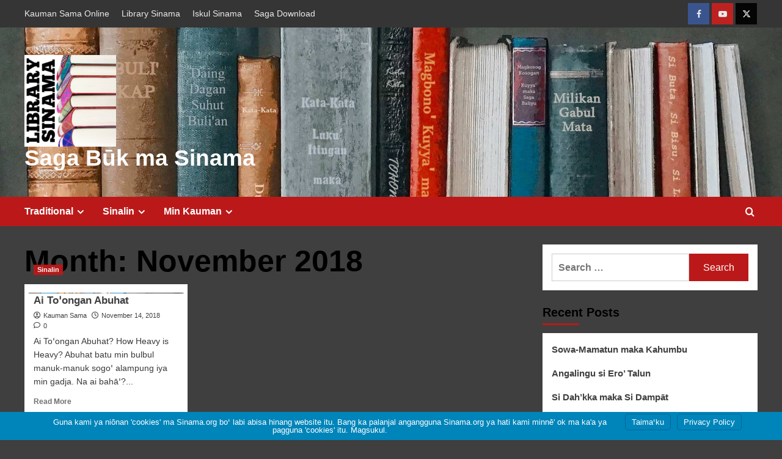

--- FILE ---
content_type: text/html; charset=UTF-8
request_url: https://library.sinama.org/2018/11/
body_size: 9493
content:
<!doctype html><html lang="en-US"><head><style>img.lazy{min-height:1px}</style><link href="https://library.sinama.org/wp-content/plugins/w3-total-cache/pub/js/lazyload.min.js" as="script"><meta charset="UTF-8"><meta name="viewport" content="width=device-width, initial-scale=1"><link rel="profile" href="https://gmpg.org/xfn/11"><link media="all" href="https://library.sinama.org/wp-content/cache/autoptimize/2/css/autoptimize_d13000010f02b7de4de971184fac19fa.css" rel="stylesheet"><title>November 2018 &#8211; Saga Būk ma Sinama</title><meta name='robots' content='max-image-preview:large' /><meta name="dlm-version" content="5.1.6"><link rel='preconnect' href='https://fonts.googleapis.com' crossorigin='anonymous'><link rel='preconnect' href='https://fonts.gstatic.com' crossorigin='anonymous'><link rel='dns-prefetch' href='//library.sinama.org' /><link rel='dns-prefetch' href='//stats.wp.com' /><link rel='preconnect' href='https://fonts.googleapis.com' /><link rel='preconnect' href='https://fonts.gstatic.com' /><link rel="alternate" type="application/rss+xml" title="Saga Būk ma Sinama &raquo; Feed" href="https://library.sinama.org/feed/" /><link rel="alternate" type="application/rss+xml" title="Saga Būk ma Sinama &raquo; Comments Feed" href="https://library.sinama.org/comments/feed/" /> <script type="text/javascript">window._wpemojiSettings={"baseUrl":"https:\/\/s.w.org\/images\/core\/emoji\/16.0.1\/72x72\/","ext":".png","svgUrl":"https:\/\/s.w.org\/images\/core\/emoji\/16.0.1\/svg\/","svgExt":".svg","source":{"concatemoji":"https:\/\/library.sinama.org\/wp-includes\/js\/wp-emoji-release.min.js?ver=2a7f7d16296014b5b62b8213451d1f56"}};
/*! This file is auto-generated */
!function(s,n){var o,i,e;function c(e){try{var t={supportTests:e,timestamp:(new Date).valueOf()};sessionStorage.setItem(o,JSON.stringify(t))}catch(e){}}function p(e,t,n){e.clearRect(0,0,e.canvas.width,e.canvas.height),e.fillText(t,0,0);var t=new Uint32Array(e.getImageData(0,0,e.canvas.width,e.canvas.height).data),a=(e.clearRect(0,0,e.canvas.width,e.canvas.height),e.fillText(n,0,0),new Uint32Array(e.getImageData(0,0,e.canvas.width,e.canvas.height).data));return t.every(function(e,t){return e===a[t]})}function u(e,t){e.clearRect(0,0,e.canvas.width,e.canvas.height),e.fillText(t,0,0);for(var n=e.getImageData(16,16,1,1),a=0;a<n.data.length;a++)if(0!==n.data[a])return!1;return!0}function f(e,t,n,a){switch(t){case"flag":return n(e,"\ud83c\udff3\ufe0f\u200d\u26a7\ufe0f","\ud83c\udff3\ufe0f\u200b\u26a7\ufe0f")?!1:!n(e,"\ud83c\udde8\ud83c\uddf6","\ud83c\udde8\u200b\ud83c\uddf6")&&!n(e,"\ud83c\udff4\udb40\udc67\udb40\udc62\udb40\udc65\udb40\udc6e\udb40\udc67\udb40\udc7f","\ud83c\udff4\u200b\udb40\udc67\u200b\udb40\udc62\u200b\udb40\udc65\u200b\udb40\udc6e\u200b\udb40\udc67\u200b\udb40\udc7f");case"emoji":return!a(e,"\ud83e\udedf")}return!1}function g(e,t,n,a){var r="undefined"!=typeof WorkerGlobalScope&&self instanceof WorkerGlobalScope?new OffscreenCanvas(300,150):s.createElement("canvas"),o=r.getContext("2d",{willReadFrequently:!0}),i=(o.textBaseline="top",o.font="600 32px Arial",{});return e.forEach(function(e){i[e]=t(o,e,n,a)}),i}function t(e){var t=s.createElement("script");t.src=e,t.defer=!0,s.head.appendChild(t)}"undefined"!=typeof Promise&&(o="wpEmojiSettingsSupports",i=["flag","emoji"],n.supports={everything:!0,everythingExceptFlag:!0},e=new Promise(function(e){s.addEventListener("DOMContentLoaded",e,{once:!0})}),new Promise(function(t){var n=function(){try{var e=JSON.parse(sessionStorage.getItem(o));if("object"==typeof e&&"number"==typeof e.timestamp&&(new Date).valueOf()<e.timestamp+604800&&"object"==typeof e.supportTests)return e.supportTests}catch(e){}return null}();if(!n){if("undefined"!=typeof Worker&&"undefined"!=typeof OffscreenCanvas&&"undefined"!=typeof URL&&URL.createObjectURL&&"undefined"!=typeof Blob)try{var e="postMessage("+g.toString()+"("+[JSON.stringify(i),f.toString(),p.toString(),u.toString()].join(",")+"));",a=new Blob([e],{type:"text/javascript"}),r=new Worker(URL.createObjectURL(a),{name:"wpTestEmojiSupports"});return void(r.onmessage=function(e){c(n=e.data),r.terminate(),t(n)})}catch(e){}c(n=g(i,f,p,u))}t(n)}).then(function(e){for(var t in e)n.supports[t]=e[t],n.supports.everything=n.supports.everything&&n.supports[t],"flag"!==t&&(n.supports.everythingExceptFlag=n.supports.everythingExceptFlag&&n.supports[t]);n.supports.everythingExceptFlag=n.supports.everythingExceptFlag&&!n.supports.flag,n.DOMReady=!1,n.readyCallback=function(){n.DOMReady=!0}}).then(function(){return e}).then(function(){var e;n.supports.everything||(n.readyCallback(),(e=n.source||{}).concatemoji?t(e.concatemoji):e.wpemoji&&e.twemoji&&(t(e.twemoji),t(e.wpemoji)))}))}((window,document),window._wpemojiSettings);</script>  <script type="text/javascript" src="https://library.sinama.org/wp-includes/js/jquery/jquery.min.js?ver=3.7.1" id="jquery-core-js"></script> <link rel="https://api.w.org/" href="https://library.sinama.org/wp-json/" /><link rel="EditURI" type="application/rsd+xml" title="RSD" href="https://library.sinama.org/xmlrpc.php?rsd" /> <script type="text/javascript">var ajaxurl='https://library.sinama.org/wp-admin/admin-ajax.php';</script> <style type="text/css" id="branda-admin-bar-logo">body #wpadminbar #wp-admin-bar-wp-logo>.ab-item{background-image:url(https://sinama.org/wp-content/uploads/2020/04/sinama.org-logo.png);background-repeat:no-repeat;background-position:50%;background-size:80%}body #wpadminbar #wp-admin-bar-wp-logo>.ab-item .ab-icon:before{content:" "}</style><link rel="preload" href="https://library.sinama.org/wp-content/uploads/sites/2/2020/04/cropped-LibrarySamaHeaderImage-2.jpg" as="image"><link rel="icon" href="https://library.sinama.org/wp-content/uploads/2020/04/LibrarySinamaLogo-150x150.png" sizes="32x32" /><link rel="icon" href="https://library.sinama.org/wp-content/uploads/2020/04/LibrarySinamaLogo-300x300.png" sizes="192x192" /><link rel="apple-touch-icon" href="https://library.sinama.org/wp-content/uploads/2020/04/LibrarySinamaLogo-300x300.png" /><meta name="msapplication-TileImage" content="https://library.sinama.org/wp-content/uploads/2020/04/LibrarySinamaLogo-300x300.png" /></head><body data-rsssl=1 class="bp-nouveau archive date custom-background wp-custom-logo wp-embed-responsive wp-theme-covernews hfeed default-content-layout archive-layout-grid aft-sticky-sidebar default aft-container-default aft-main-banner-slider-editors-picks-trending header-image-default align-content-left aft-and"><div id="page" class="site"> <a class="skip-link screen-reader-text" href="#content">Skip to content</a><div class="header-layout-1"><div class="top-masthead"><div class="container"><div class="row"><div class="col-xs-12 col-sm-12 col-md-8 device-center"><div class="top-navigation"><ul id="top-menu" class="menu"><li id="menu-item-692" class="menu-item menu-item-type-custom menu-item-object-custom menu-item-692"><a href="https://sinama.org">Kauman Sama Online</a></li><li id="menu-item-693" class="menu-item menu-item-type-custom menu-item-object-custom menu-item-home menu-item-693"><a href="https://library.sinama.org">Library Sinama</a></li><li id="menu-item-694" class="menu-item menu-item-type-custom menu-item-object-custom menu-item-694"><a href="https://iskul.sinama.org">Iskul Sinama</a></li><li id="menu-item-695" class="menu-item menu-item-type-custom menu-item-object-custom menu-item-695"><a href="https://sinama.org/projects/educating-sama/teaching-resources-for-sama-badjao-classrooms/">Saga Download</a></li></ul></div></div><div class="col-xs-12 col-sm-12 col-md-4 pull-right"><div class="social-navigation"><ul id="social-menu" class="menu"><li id="menu-item-655" class="menu-item menu-item-type-custom menu-item-object-custom menu-item-655"><a href="http://facebook.com/sinama.org"><span class="screen-reader-text">Facebook</span></a></li><li id="menu-item-656" class="menu-item menu-item-type-custom menu-item-object-custom menu-item-656"><a href="http://youtube.com/sinama"><span class="screen-reader-text">Youtube</span></a></li><li id="menu-item-657" class="menu-item menu-item-type-custom menu-item-object-custom menu-item-657"><a href="http://twitter.com/kaumansama"><span class="screen-reader-text">Twitter</span></a></li></ul></div></div></div></div></div><header id="masthead" class="site-header"><div class="lazyload masthead-banner af-header-image data-bg lazy" data-bg="https://library.sinama.org/wp-content/uploads/sites/2/2020/04/cropped-LibrarySamaHeaderImage-2.jpg" style="" data-bg="data:image/svg+xml,%3Csvg%20xmlns=%22http://www.w3.org/2000/svg%22%20viewBox=%220%200%20500%20300%22%3E%3C/svg%3E"><div class="container"><div class="row"><div class="col-md-4"><div class="site-branding"> <a href="https://library.sinama.org/" class="custom-logo-link" rel="home"><noscript><img width="150" height="150" src="data:image/svg+xml,%3Csvg%20xmlns='http://www.w3.org/2000/svg'%20viewBox='0%200%20150%20150'%3E%3C/svg%3E" data-src="https://library.sinama.org/wp-content/uploads/sites/2/2020/04/cropped-LibrarySinamaLogo-e1587462728180.png" class="custom-logo lazy" alt="Saga Būk ma Sinama" decoding="async" /></noscript><img width="150" height="150" src='data:image/svg+xml,%3Csvg%20xmlns=%22http://www.w3.org/2000/svg%22%20viewBox=%220%200%20150%20150%22%3E%3C/svg%3E' data-src="https://library.sinama.org/wp-content/uploads/sites/2/2020/04/cropped-LibrarySinamaLogo-e1587462728180.png" class="lazyload custom-logo" alt="Saga Būk ma Sinama" decoding="async" loading="lazy" /></a><p class="site-title font-family-1"> <a href="https://library.sinama.org/" rel="home">Saga Būk ma Sinama</a></p><p class="site-description"></p></div></div><div class="col-md-8"></div></div></div></div><nav id="site-navigation" class="main-navigation"><div class="container"><div class="row"><div class="kol-12"><div class="navigation-container"><div class="main-navigation-container-items-wrapper"> <span class="toggle-menu"> <a
 href="#"
 class="aft-void-menu"
 role="button"
 aria-label="Toggle Primary Menu"
 aria-controls="primary-menu" aria-expanded="false"> <span class="screen-reader-text">Primary Menu</span> <i class="ham"></i> </a> </span> <span class="af-mobile-site-title-wrap"> <a href="https://library.sinama.org/" class="custom-logo-link" rel="home"><noscript><img width="150" height="150" src="data:image/svg+xml,%3Csvg%20xmlns='http://www.w3.org/2000/svg'%20viewBox='0%200%20150%20150'%3E%3C/svg%3E" data-src="https://library.sinama.org/wp-content/uploads/sites/2/2020/04/cropped-LibrarySinamaLogo-e1587462728180.png" class="custom-logo lazy" alt="Saga Būk ma Sinama" decoding="async" /></noscript><img width="150" height="150" src='data:image/svg+xml,%3Csvg%20xmlns=%22http://www.w3.org/2000/svg%22%20viewBox=%220%200%20150%20150%22%3E%3C/svg%3E' data-src="https://library.sinama.org/wp-content/uploads/sites/2/2020/04/cropped-LibrarySinamaLogo-e1587462728180.png" class="lazyload custom-logo" alt="Saga Būk ma Sinama" decoding="async" loading="lazy" /></a><p class="site-title font-family-1"> <a href="https://library.sinama.org/" rel="home">Saga Būk ma Sinama</a></p> </span><div class="menu main-menu"><ul id="primary-menu" class="menu"><li id="menu-item-658" class="menu-item menu-item-type-taxonomy menu-item-object-category menu-item-has-children menu-item-658"><a href="https://library.sinama.org/category/traditional/">Traditional</a><ul class="sub-menu"><li id="menu-item-661" class="menu-item menu-item-type-post_type menu-item-object-post menu-item-661"><a href="https://library.sinama.org/kuyya-maka-kaba-kaba-library-sinama/">Kuyya&#8217; maka Kaba&#8217;-Kaba&#8217; | Library Sinama</a></li><li id="menu-item-662" class="menu-item menu-item-type-post_type menu-item-object-post menu-item-662"><a href="https://library.sinama.org/maglomba-si-rabit-maka-si-bokko/">Maglomba&#8217; si Rabit maka si Bokko&#8217; | Sinama Big Book</a></li><li id="menu-item-663" class="menu-item menu-item-type-post_type menu-item-object-post menu-item-663"><a href="https://library.sinama.org/sai-nakura-daing/">Sai Nakura&#8217; Daing</a></li><li id="menu-item-664" class="menu-item menu-item-type-post_type menu-item-object-post menu-item-664"><a href="https://library.sinama.org/si-dahkka-maka-si-dampat/">Si Dah&#8217;kka maka Si Dampāt</a></li><li id="menu-item-665" class="menu-item menu-item-type-post_type menu-item-object-post menu-item-665"><a href="https://library.sinama.org/usulan-duyung/">Usulan Duyung</a></li></ul></li><li id="menu-item-660" class="menu-item menu-item-type-taxonomy menu-item-object-category menu-item-has-children menu-item-660"><a href="https://library.sinama.org/category/buk-ma-onde-onde/buk-min-bahasa-saddi/">Sinalin</a><ul class="sub-menu"><li id="menu-item-666" class="menu-item menu-item-type-post_type menu-item-object-post menu-item-666"><a href="https://library.sinama.org/ai-toongan-abuhat/">Ai Toꞌongan Abuhat</a></li><li id="menu-item-667" class="menu-item menu-item-type-post_type menu-item-object-post menu-item-667"><a href="https://library.sinama.org/ambaw-deya-maka-ambaw-daira/">Ambaw Deya maka Ambaw Daꞌira</a></li><li id="menu-item-742" class="menu-item menu-item-type-post_type menu-item-object-post menu-item-742"><a href="https://library.sinama.org/angalingu-si-ero-talun/">Angalingu si Ero&#8217; Talun</a></li><li id="menu-item-668" class="menu-item menu-item-type-post_type menu-item-object-post menu-item-668"><a href="https://library.sinama.org/bisita-sangom/">Bisita Sangom</a></li><li id="menu-item-669" class="menu-item menu-item-type-post_type menu-item-object-post menu-item-669"><a href="https://library.sinama.org/maglunsulan-si-ko-lason/">Maglunsulan si Ko-Lason</a></li><li id="menu-item-670" class="menu-item menu-item-type-post_type menu-item-object-post menu-item-670"><a href="https://library.sinama.org/magtuhun-kita/">Magtuhun Kita!</a></li><li id="menu-item-671" class="menu-item menu-item-type-post_type menu-item-object-post menu-item-671"><a href="https://library.sinama.org/si-abunnawas-maka-halimaw/">Si Abunnawas maka Halimaw</a></li><li id="menu-item-672" class="menu-item menu-item-type-post_type menu-item-object-post menu-item-672"><a href="https://library.sinama.org/si-kalbaw-maka-si-kallo/">Si Kalbaw maka Si Kallo&#8217;</a></li><li id="menu-item-673" class="menu-item menu-item-type-post_type menu-item-object-post menu-item-673"><a href="https://library.sinama.org/si-kuyya-maka-si-mbo-buwaya/">Si Kuyya&#8217; maka si Mbo&#8217; Buwaya</a></li><li id="menu-item-674" class="menu-item menu-item-type-post_type menu-item-object-post menu-item-674"><a href="https://library.sinama.org/tambal-ma-pagtangis-si-usa/">Tambal ma Pagtangis si Usa</a></li></ul></li><li id="menu-item-675" class="menu-item menu-item-type-taxonomy menu-item-object-category menu-item-has-children menu-item-675"><a href="https://library.sinama.org/category/buk-ma-onde-onde/min-kauman/">Min Kauman</a><ul class="sub-menu"><li id="menu-item-676" class="menu-item menu-item-type-post_type menu-item-object-post menu-item-676"><a href="https://library.sinama.org/amssi-mmaku/">Am&#8217;ssi Mma&#8217;ku 1</a></li><li id="menu-item-677" class="menu-item menu-item-type-post_type menu-item-object-post menu-item-677"><a href="https://library.sinama.org/amssi-mmaku-2/">Am&#8217;ssi Mma&#8217;ku 2</a></li><li id="menu-item-678" class="menu-item menu-item-type-post_type menu-item-object-post menu-item-678"><a href="https://library.sinama.org/amaleyang-kita-taguri/">Amaleyang Kita Taguri&#8217;</a></li><li id="menu-item-679" class="menu-item menu-item-type-post_type menu-item-object-post menu-item-679"><a href="https://library.sinama.org/amokot-daing/">Amokot Daing</a></li><li id="menu-item-680" class="menu-item menu-item-type-post_type menu-item-object-post menu-item-680"><a href="https://library.sinama.org/anganom-tepo-inaku/">Anganom Tepo Ina&#8217;ku</a></li><li id="menu-item-681" class="menu-item menu-item-type-post_type menu-item-object-post menu-item-681"><a href="https://library.sinama.org/batang-sulat-abing/">Batang-Sulat Abīng</a></li><li id="menu-item-682" class="menu-item menu-item-type-post_type menu-item-object-post menu-item-682"><a href="https://library.sinama.org/batu-atibulung-tabak-mareyom-tahik/">Batu Atibulung Tabāk mareyom Tahik</a></li><li id="menu-item-683" class="menu-item menu-item-type-post_type menu-item-object-post menu-item-683"><a href="https://library.sinama.org/bohe-botong/">Bohe&#8217;-Botong</a></li><li id="menu-item-684" class="menu-item menu-item-type-post_type menu-item-object-post menu-item-684"><a href="https://library.sinama.org/kagong/">Kagong</a></li><li id="menu-item-685" class="menu-item menu-item-type-post_type menu-item-object-post menu-item-685"><a href="https://library.sinama.org/magsarang-sukul-kita/">Magsarang-Sukul Kita!</a></li><li id="menu-item-686" class="menu-item menu-item-type-post_type menu-item-object-post menu-item-686"><a href="https://library.sinama.org/omang/">Omang</a></li><li id="menu-item-687" class="menu-item menu-item-type-post_type menu-item-object-post menu-item-687"><a href="https://library.sinama.org/pantalun-pagtuhun/">Pantalun Pagtuhun</a></li><li id="menu-item-688" class="menu-item menu-item-type-post_type menu-item-object-post menu-item-688"><a href="https://library.sinama.org/poonan-wanni/">Po&#8217;onan Wanni</a></li><li id="menu-item-689" class="menu-item menu-item-type-post_type menu-item-object-post menu-item-689"><a href="https://library.sinama.org/saging-pangumpan/">Saging Pangumpan</a></li><li id="menu-item-690" class="menu-item menu-item-type-post_type menu-item-object-post menu-item-690"><a href="https://library.sinama.org/tipara/">Tipara Kayu Amulawan</a></li><li id="menu-item-691" class="menu-item menu-item-type-post_type menu-item-object-post menu-item-691"><a href="https://library.sinama.org/usaha-pamandu-he-inaku/">Usaha Pamandu&#8217; he&#8217; Ina&#8217;ku</a></li></ul></li></ul></div></div><div class="cart-search"><div class="af-search-wrap"><div class="search-overlay"> <a href="#" title="Search" class="search-icon"> <i class="fa fa-search"></i> </a><div class="af-search-form"><form role="search" method="get" class="search-form" action="https://library.sinama.org/"> <label> <span class="screen-reader-text">Search for:</span> <input type="search" class="search-field" placeholder="Search &hellip;" value="" name="s" /> </label> <input type="submit" class="search-submit" value="Search" /></form></div></div></div></div></div></div></div></div></nav></header></div><div id="content" class="container"><div class="section-block-upper row"><div id="primary" class="content-area"><main id="main" class="site-main aft-archive-post"><header class="header-title-wrapper1"><h1 class="page-title">Month: <span>November 2018</span></h1></header><div class="row"><div id="aft-inner-row"><article id="post-423" class="col-lg-4 col-sm-4 col-md-4 latest-posts-grid post-423 post type-post status-publish format-standard has-post-thumbnail hentry category-buk-min-bahasa-saddi tag-sinalin"                 data-mh="archive-layout-grid"><div class="align-items-center has-post-image"><div class="spotlight-post"><figure class="categorised-article inside-img"><div class="categorised-article-wrapper"><div class="data-bg-hover data-bg-categorised read-bg-img"> <a href="https://library.sinama.org/ai-toongan-abuhat/"
 aria-label="Ai Toꞌongan Abuhat"> <img width="300" height="212" src="data:image/svg+xml,%3Csvg%20xmlns='http://www.w3.org/2000/svg'%20viewBox='0%200%20300%20212'%3E%3C/svg%3E" data-src="https://library.sinama.org/wp-content/uploads/sites/2/2018/11/00Cover-300x212.jpg" class="attachment-medium size-medium wp-post-image lazy" alt="Ai To&#039;ongan Abuhat Cover" decoding="async" fetchpriority="high" data-srcset="https://library.sinama.org/wp-content/uploads/sites/2/2018/11/00Cover-300x212.jpg 300w, https://library.sinama.org/wp-content/uploads/sites/2/2018/11/00Cover-1024x724.jpg 1024w, https://library.sinama.org/wp-content/uploads/sites/2/2018/11/00Cover-768x543.jpg 768w, https://library.sinama.org/wp-content/uploads/sites/2/2018/11/00Cover-1536x1085.jpg 1536w, https://library.sinama.org/wp-content/uploads/sites/2/2018/11/00Cover-2048x1447.jpg 2048w, https://library.sinama.org/wp-content/uploads/sites/2/2018/11/00Cover-1200x848.jpg 1200w, https://library.sinama.org/wp-content/uploads/sites/2/2018/11/00Cover-1980x1399.jpg 1980w" data-sizes="(max-width: 300px) 100vw, 300px" /> </a></div><div class="figure-categories figure-categories-bg"><ul class="cat-links"><li class="meta-category"> <a class="covernews-categories category-color-1"
 href="https://library.sinama.org/category/buk-ma-onde-onde/buk-min-bahasa-saddi/" 
 aria-label="View all posts in Sinalin"> Sinalin </a></li></ul></div></div></figure><figcaption><h3 class="article-title article-title-1"> <a href="https://library.sinama.org/ai-toongan-abuhat/"> Ai Toꞌongan Abuhat </a></h3><div class="grid-item-metadata"> <span class="author-links"> <span class="item-metadata posts-author"> <i class="far fa-user-circle"></i> <a href="https://library.sinama.org/author/kaumansama/"> Kauman Sama </a> </span> <span class="item-metadata posts-date"> <i class="far fa-clock"></i> <a href="https://library.sinama.org/2018/11/"> November 14, 2018 </a> </span> <span class="aft-comment-count"> <a href="https://library.sinama.org/ai-toongan-abuhat/"> <i class="far fa-comment"></i> <span class="aft-show-hover"> 0 </span> </a> </span> </span></div><div class="full-item-discription"><div class="post-description"><p>Ai Toꞌongan Abuhat? How Heavy is Heavy? Abuhat batu min bulbul manuk-manuk sogoꞌ alampung iya min gadja. Na ai bahāꞌ?...</p><div class="aft-readmore-wrapper"> <a href="https://library.sinama.org/ai-toongan-abuhat/" class="aft-readmore" aria-label="Read more about Ai Toꞌongan Abuhat">Read More<span class="screen-reader-text">Read more about Ai Toꞌongan Abuhat</span></a></div></div></div></figcaption></div></div></article></div><div class="col col-ten"><div class="covernews-pagination"></div></div></div></main></div><aside id="secondary" class="widget-area sidebar-sticky-top"><div id="search-2" class="widget covernews-widget widget_search"><form role="search" method="get" class="search-form" action="https://library.sinama.org/"> <label> <span class="screen-reader-text">Search for:</span> <input type="search" class="search-field" placeholder="Search &hellip;" value="" name="s" /> </label> <input type="submit" class="search-submit" value="Search" /></form></div><div id="recent-posts-2" class="widget covernews-widget widget_recent_entries"><h2 class="widget-title widget-title-1"><span>Recent Posts</span></h2><ul><li> <a href="https://library.sinama.org/sowa-mamatun-maka-kahumbu/">Sowa-Mamatun maka Kahumbu</a></li><li> <a href="https://library.sinama.org/angalingu-si-ero-talun/">Angalingu si Ero&#8217; Talun</a></li><li> <a href="https://library.sinama.org/si-dahkka-maka-si-dampat/">Si Dah&#8217;kka maka Si Dampāt</a></li><li> <a href="https://library.sinama.org/magsarang-sukul-kita/">Magsarang-Sukul Kita!</a></li><li> <a href="https://library.sinama.org/magtuhun-kita/">Magtuhun Kita!</a></li></ul></div><div id="recent-comments-2" class="widget covernews-widget widget_recent_comments"><h2 class="widget-title widget-title-1"><span>Recent Comments</span></h2><ul id="recentcomments"><li class="recentcomments"><span class="comment-author-link">Luisa Labor</span> on <a href="https://library.sinama.org/si-dahkka-maka-si-dampat/#comment-73">Si Dah&#8217;kka maka Si Dampāt</a></li><li class="recentcomments"><span class="comment-author-link"><a href="https://sinama.org" class="url" rel="ugc external nofollow">Luke (Seheꞌ)</a></span> on <a href="https://library.sinama.org/si-dahkka-maka-si-dampat/#comment-36">Si Dah&#8217;kka maka Si Dampāt</a></li><li class="recentcomments"><span class="comment-author-link"><a href="http://www.almadzfil.com" class="url" rel="ugc external nofollow">Alnadzfil</a></span> on <a href="https://library.sinama.org/si-dahkka-maka-si-dampat/#comment-28">Si Dah&#8217;kka maka Si Dampāt</a></li></ul></div><div id="archives-2" class="widget covernews-widget widget_archive"><h2 class="widget-title widget-title-1"><span>Archives</span></h2><ul><li><a href='https://library.sinama.org/2021/08/'>August 2021</a></li><li><a href='https://library.sinama.org/2020/06/'>June 2020</a></li><li><a href='https://library.sinama.org/2020/03/'>March 2020</a></li><li><a href='https://library.sinama.org/2019/04/'>April 2019</a></li><li><a href='https://library.sinama.org/2018/12/'>December 2018</a></li><li><a href='https://library.sinama.org/2018/11/' aria-current="page">November 2018</a></li><li><a href='https://library.sinama.org/2018/10/'>October 2018</a></li><li><a href='https://library.sinama.org/2018/09/'>September 2018</a></li><li><a href='https://library.sinama.org/2018/07/'>July 2018</a></li><li><a href='https://library.sinama.org/2016/06/'>June 2016</a></li><li><a href='https://library.sinama.org/2016/02/'>February 2016</a></li><li><a href='https://library.sinama.org/2015/12/'>December 2015</a></li><li><a href='https://library.sinama.org/2015/11/'>November 2015</a></li><li><a href='https://library.sinama.org/2015/10/'>October 2015</a></li><li><a href='https://library.sinama.org/2014/06/'>June 2014</a></li><li><a href='https://library.sinama.org/2014/02/'>February 2014</a></li><li><a href='https://library.sinama.org/2013/12/'>December 2013</a></li><li><a href='https://library.sinama.org/2013/06/'>June 2013</a></li><li><a href='https://library.sinama.org/2013/04/'>April 2013</a></li></ul></div><div id="categories-2" class="widget covernews-widget widget_categories"><h2 class="widget-title widget-title-1"><span>Categories</span></h2><ul><li class="cat-item cat-item-4"><a href="https://library.sinama.org/category/buk-ma-onde-onde/big-book/">Big Book</a></li><li class="cat-item cat-item-2"><a href="https://library.sinama.org/category/buk-ma-onde-onde/">Būk ma Onde&#039;-Onde&#039;</a></li><li class="cat-item cat-item-31"><a href="https://library.sinama.org/category/buk-ma-onde-onde/min-kauman/">Min Kauman</a></li><li class="cat-item cat-item-3"><a href="https://library.sinama.org/category/buk-ma-onde-onde/buk-min-bahasa-saddi/">Sinalin</a></li><li class="cat-item cat-item-30"><a href="https://library.sinama.org/category/traditional/">Traditional</a></li></ul></div><div id="meta-2" class="widget covernews-widget widget_meta"><h2 class="widget-title widget-title-1"><span>Meta</span></h2><ul><li><a href="https://sinama.org/ameya%ea%9e%8c/">Register</a></li><li><a href="https://library.sinama.org/wp-login.php">Log in</a></li><li><a href="https://library.sinama.org/feed/">Entries feed</a></li><li><a href="https://library.sinama.org/comments/feed/">Comments feed</a></li><li><a href="https://wordpress.org/">WordPress.org</a></li></ul></div></aside></div></div><div class="af-main-banner-latest-posts grid-layout"><div class="container"><div class="row"><div class="widget-title-section"><h2 class="widget-title header-after1"> <span class="header-after "> Baha&#8217;u bay tapaluwa&#8217; </span></h2></div><div class="row"><div class="col-sm-15 latest-posts-grid" data-mh="latest-posts-grid"><div class="spotlight-post"><figure class="categorised-article inside-img"><div class="categorised-article-wrapper"><div class="data-bg-hover data-bg-categorised read-bg-img"> <a href="https://library.sinama.org/sowa-mamatun-maka-kahumbu/"
 aria-label="Sowa-Mamatun maka Kahumbu"> <noscript><img width="300" height="212" src="data:image/svg+xml,%3Csvg%20xmlns='http://www.w3.org/2000/svg'%20viewBox='0%200%20300%20212'%3E%3C/svg%3E" data-src="https://library.sinama.org/wp-content/uploads/sites/2/2021/08/Sowa-Mamatun-maka-Kahumbu1-300x212.jpg" class="attachment-medium size-medium wp-post-image lazy" alt="Sowa-Mamatun maka Kahumbu Cover" decoding="async" data-srcset="https://library.sinama.org/wp-content/uploads/sites/2/2021/08/Sowa-Mamatun-maka-Kahumbu1-300x212.jpg 300w, https://library.sinama.org/wp-content/uploads/sites/2/2021/08/Sowa-Mamatun-maka-Kahumbu1-1024x724.jpg 1024w, https://library.sinama.org/wp-content/uploads/sites/2/2021/08/Sowa-Mamatun-maka-Kahumbu1-768x543.jpg 768w, https://library.sinama.org/wp-content/uploads/sites/2/2021/08/Sowa-Mamatun-maka-Kahumbu1-1536x1086.jpg 1536w, https://library.sinama.org/wp-content/uploads/sites/2/2021/08/Sowa-Mamatun-maka-Kahumbu1.jpg 1752w" data-sizes="(max-width: 300px) 100vw, 300px" /></noscript><img width="300" height="212" src='data:image/svg+xml,%3Csvg%20xmlns=%22http://www.w3.org/2000/svg%22%20viewBox=%220%200%20300%20212%22%3E%3C/svg%3E' data-src="https://library.sinama.org/wp-content/uploads/sites/2/2021/08/Sowa-Mamatun-maka-Kahumbu1-300x212.jpg" class="lazyload attachment-medium size-medium wp-post-image" alt="Sowa-Mamatun maka Kahumbu Cover" decoding="async" data-srcset="https://library.sinama.org/wp-content/uploads/sites/2/2021/08/Sowa-Mamatun-maka-Kahumbu1-300x212.jpg 300w, https://library.sinama.org/wp-content/uploads/sites/2/2021/08/Sowa-Mamatun-maka-Kahumbu1-1024x724.jpg 1024w, https://library.sinama.org/wp-content/uploads/sites/2/2021/08/Sowa-Mamatun-maka-Kahumbu1-768x543.jpg 768w, https://library.sinama.org/wp-content/uploads/sites/2/2021/08/Sowa-Mamatun-maka-Kahumbu1-1536x1086.jpg 1536w, https://library.sinama.org/wp-content/uploads/sites/2/2021/08/Sowa-Mamatun-maka-Kahumbu1.jpg 1752w" data-sizes="(max-width: 300px) 100vw, 300px" loading="lazy" /> </a></div></div><div class="figure-categories figure-categories-bg"><ul class="cat-links"><li class="meta-category"> <a class="covernews-categories category-color-1"
 href="https://library.sinama.org/category/buk-ma-onde-onde/big-book/" 
 aria-label="View all posts in Big Book"> Big Book </a></li><li class="meta-category"> <a class="covernews-categories category-color-1"
 href="https://library.sinama.org/category/traditional/" 
 aria-label="View all posts in Traditional"> Traditional </a></li></ul></div></figure><figcaption><h3 class="article-title article-title-1"> <a href="https://library.sinama.org/sowa-mamatun-maka-kahumbu/"> Sowa-Mamatun maka Kahumbu </a></h3><div class="grid-item-metadata"> <span class="author-links"> <span class="item-metadata posts-author"> <i class="far fa-user-circle"></i> <a href="https://library.sinama.org/author/kaumansama/"> Kauman Sama </a> </span> <span class="item-metadata posts-date"> <i class="far fa-clock"></i> <a href="https://library.sinama.org/2021/08/"> August 11, 2021 </a> </span> <span class="aft-comment-count"> <a href="https://library.sinama.org/sowa-mamatun-maka-kahumbu/"> <i class="far fa-comment"></i> <span class="aft-show-hover"> 0 </span> </a> </span> </span></div></figcaption></div></div><div class="col-sm-15 latest-posts-grid" data-mh="latest-posts-grid"><div class="spotlight-post"><figure class="categorised-article inside-img"><div class="categorised-article-wrapper"><div class="data-bg-hover data-bg-categorised read-bg-img"> <a href="https://library.sinama.org/angalingu-si-ero-talun/"
 aria-label="Angalingu si Ero&#8217; Talun"> <noscript><img width="300" height="300" src="data:image/svg+xml,%3Csvg%20xmlns='http://www.w3.org/2000/svg'%20viewBox='0%200%20300%20300'%3E%3C/svg%3E" data-src="https://library.sinama.org/wp-content/uploads/sites/2/2020/06/001-Cover-1-300x300.jpg" class="attachment-medium size-medium wp-post-image lazy" alt="Angalingu si Ero&#039; Talun Cover" decoding="async" data-srcset="https://library.sinama.org/wp-content/uploads/sites/2/2020/06/001-Cover-1-300x300.jpg 300w, https://library.sinama.org/wp-content/uploads/sites/2/2020/06/001-Cover-1-1024x1024.jpg 1024w, https://library.sinama.org/wp-content/uploads/sites/2/2020/06/001-Cover-1-150x150.jpg 150w, https://library.sinama.org/wp-content/uploads/sites/2/2020/06/001-Cover-1-768x768.jpg 768w, https://library.sinama.org/wp-content/uploads/sites/2/2020/06/001-Cover-1-1536x1536.jpg 1536w, https://library.sinama.org/wp-content/uploads/sites/2/2020/06/001-Cover-1-2048x2048.jpg 2048w" data-sizes="(max-width: 300px) 100vw, 300px" /></noscript><img width="300" height="300" src='data:image/svg+xml,%3Csvg%20xmlns=%22http://www.w3.org/2000/svg%22%20viewBox=%220%200%20300%20300%22%3E%3C/svg%3E' data-src="https://library.sinama.org/wp-content/uploads/sites/2/2020/06/001-Cover-1-300x300.jpg" class="lazyload attachment-medium size-medium wp-post-image" alt="Angalingu si Ero&#039; Talun Cover" decoding="async" data-srcset="https://library.sinama.org/wp-content/uploads/sites/2/2020/06/001-Cover-1-300x300.jpg 300w, https://library.sinama.org/wp-content/uploads/sites/2/2020/06/001-Cover-1-1024x1024.jpg 1024w, https://library.sinama.org/wp-content/uploads/sites/2/2020/06/001-Cover-1-150x150.jpg 150w, https://library.sinama.org/wp-content/uploads/sites/2/2020/06/001-Cover-1-768x768.jpg 768w, https://library.sinama.org/wp-content/uploads/sites/2/2020/06/001-Cover-1-1536x1536.jpg 1536w, https://library.sinama.org/wp-content/uploads/sites/2/2020/06/001-Cover-1-2048x2048.jpg 2048w" data-sizes="(max-width: 300px) 100vw, 300px" loading="lazy" /> </a></div></div><div class="figure-categories figure-categories-bg"><ul class="cat-links"><li class="meta-category"> <a class="covernews-categories category-color-1"
 href="https://library.sinama.org/category/buk-ma-onde-onde/" 
 aria-label="View all posts in Būk ma Onde&#039;-Onde&#039;"> Būk ma Onde&#039;-Onde&#039; </a></li><li class="meta-category"> <a class="covernews-categories category-color-1"
 href="https://library.sinama.org/category/buk-ma-onde-onde/buk-min-bahasa-saddi/" 
 aria-label="View all posts in Sinalin"> Sinalin </a></li></ul></div></figure><figcaption><h3 class="article-title article-title-1"> <a href="https://library.sinama.org/angalingu-si-ero-talun/"> Angalingu si Ero&#8217; Talun </a></h3><div class="grid-item-metadata"> <span class="author-links"> <span class="item-metadata posts-author"> <i class="far fa-user-circle"></i> <a href="https://library.sinama.org/author/kaumansama/"> Kauman Sama </a> </span> <span class="item-metadata posts-date"> <i class="far fa-clock"></i> <a href="https://library.sinama.org/2020/06/"> June 9, 2020 </a> </span> <span class="aft-comment-count"> <a href="https://library.sinama.org/angalingu-si-ero-talun/"> <i class="far fa-comment"></i> <span class="aft-show-hover"> 0 </span> </a> </span> </span></div></figcaption></div></div><div class="col-sm-15 latest-posts-grid" data-mh="latest-posts-grid"><div class="spotlight-post"><figure class="categorised-article inside-img"><div class="categorised-article-wrapper"><div class="data-bg-hover data-bg-categorised read-bg-img"> <a href="https://library.sinama.org/si-dahkka-maka-si-dampat/"
 aria-label="Si Dah&#8217;kka maka Si Dampāt"> <noscript><img width="251" height="300" src="data:image/svg+xml,%3Csvg%20xmlns='http://www.w3.org/2000/svg'%20viewBox='0%200%20251%20300'%3E%3C/svg%3E" data-src="https://library.sinama.org/wp-content/uploads/sites/2/2020/03/01-e1584362060278-251x300.jpg" class="attachment-medium size-medium wp-post-image lazy" alt="Si Dah&#039;kka maka Si Dampāt Cover Image" decoding="async" data-srcset="https://library.sinama.org/wp-content/uploads/sites/2/2020/03/01-e1584362060278-251x300.jpg 251w, https://library.sinama.org/wp-content/uploads/sites/2/2020/03/01-e1584362060278.jpg 300w" data-sizes="(max-width: 251px) 100vw, 251px" /></noscript><img width="251" height="300" src='data:image/svg+xml,%3Csvg%20xmlns=%22http://www.w3.org/2000/svg%22%20viewBox=%220%200%20251%20300%22%3E%3C/svg%3E' data-src="https://library.sinama.org/wp-content/uploads/sites/2/2020/03/01-e1584362060278-251x300.jpg" class="lazyload attachment-medium size-medium wp-post-image" alt="Si Dah&#039;kka maka Si Dampāt Cover Image" decoding="async" data-srcset="https://library.sinama.org/wp-content/uploads/sites/2/2020/03/01-e1584362060278-251x300.jpg 251w, https://library.sinama.org/wp-content/uploads/sites/2/2020/03/01-e1584362060278.jpg 300w" data-sizes="(max-width: 251px) 100vw, 251px" loading="lazy" /> </a></div></div><div class="figure-categories figure-categories-bg"><ul class="cat-links"><li class="meta-category"> <a class="covernews-categories category-color-1"
 href="https://library.sinama.org/category/buk-ma-onde-onde/" 
 aria-label="View all posts in Būk ma Onde&#039;-Onde&#039;"> Būk ma Onde&#039;-Onde&#039; </a></li><li class="meta-category"> <a class="covernews-categories category-color-1"
 href="https://library.sinama.org/category/traditional/" 
 aria-label="View all posts in Traditional"> Traditional </a></li></ul></div></figure><figcaption><h3 class="article-title article-title-1"> <a href="https://library.sinama.org/si-dahkka-maka-si-dampat/"> Si Dah&#8217;kka maka Si Dampāt </a></h3><div class="grid-item-metadata"> <span class="author-links"> <span class="item-metadata posts-author"> <i class="far fa-user-circle"></i> <a href="https://library.sinama.org/author/kaumansama/"> Kauman Sama </a> </span> <span class="item-metadata posts-date"> <i class="far fa-clock"></i> <a href="https://library.sinama.org/2020/03/"> March 16, 2020 </a> </span> <span class="aft-comment-count"> <a href="https://library.sinama.org/si-dahkka-maka-si-dampat/"> <i class="far fa-comment"></i> <span class="aft-show-hover"> 3 </span> </a> </span> </span></div></figcaption></div></div><div class="col-sm-15 latest-posts-grid" data-mh="latest-posts-grid"><div class="spotlight-post"><figure class="categorised-article inside-img"><div class="categorised-article-wrapper"><div class="data-bg-hover data-bg-categorised read-bg-img"> <a href="https://library.sinama.org/magsarang-sukul-kita/"
 aria-label="Magsarang-Sukul Kita!"> <noscript><img width="300" height="212" src="data:image/svg+xml,%3Csvg%20xmlns='http://www.w3.org/2000/svg'%20viewBox='0%200%20300%20212'%3E%3C/svg%3E" data-src="https://library.sinama.org/wp-content/uploads/sites/2/2019/04/Magsarang-Sukul-Kita-Cover-300x212.jpg" class="attachment-medium size-medium wp-post-image lazy" alt="Magsarang-Sukul Kita Cover" decoding="async" data-srcset="https://library.sinama.org/wp-content/uploads/sites/2/2019/04/Magsarang-Sukul-Kita-Cover-300x212.jpg 300w, https://library.sinama.org/wp-content/uploads/sites/2/2019/04/Magsarang-Sukul-Kita-Cover-1024x724.jpg 1024w, https://library.sinama.org/wp-content/uploads/sites/2/2019/04/Magsarang-Sukul-Kita-Cover-768x543.jpg 768w, https://library.sinama.org/wp-content/uploads/sites/2/2019/04/Magsarang-Sukul-Kita-Cover-1536x1086.jpg 1536w, https://library.sinama.org/wp-content/uploads/sites/2/2019/04/Magsarang-Sukul-Kita-Cover-2048x1448.jpg 2048w, https://library.sinama.org/wp-content/uploads/sites/2/2019/04/Magsarang-Sukul-Kita-Cover-1200x848.jpg 1200w, https://library.sinama.org/wp-content/uploads/sites/2/2019/04/Magsarang-Sukul-Kita-Cover-1980x1400.jpg 1980w" data-sizes="(max-width: 300px) 100vw, 300px" /></noscript><img width="300" height="212" src='data:image/svg+xml,%3Csvg%20xmlns=%22http://www.w3.org/2000/svg%22%20viewBox=%220%200%20300%20212%22%3E%3C/svg%3E' data-src="https://library.sinama.org/wp-content/uploads/sites/2/2019/04/Magsarang-Sukul-Kita-Cover-300x212.jpg" class="lazyload attachment-medium size-medium wp-post-image" alt="Magsarang-Sukul Kita Cover" decoding="async" data-srcset="https://library.sinama.org/wp-content/uploads/sites/2/2019/04/Magsarang-Sukul-Kita-Cover-300x212.jpg 300w, https://library.sinama.org/wp-content/uploads/sites/2/2019/04/Magsarang-Sukul-Kita-Cover-1024x724.jpg 1024w, https://library.sinama.org/wp-content/uploads/sites/2/2019/04/Magsarang-Sukul-Kita-Cover-768x543.jpg 768w, https://library.sinama.org/wp-content/uploads/sites/2/2019/04/Magsarang-Sukul-Kita-Cover-1536x1086.jpg 1536w, https://library.sinama.org/wp-content/uploads/sites/2/2019/04/Magsarang-Sukul-Kita-Cover-2048x1448.jpg 2048w, https://library.sinama.org/wp-content/uploads/sites/2/2019/04/Magsarang-Sukul-Kita-Cover-1200x848.jpg 1200w, https://library.sinama.org/wp-content/uploads/sites/2/2019/04/Magsarang-Sukul-Kita-Cover-1980x1400.jpg 1980w" data-sizes="(max-width: 300px) 100vw, 300px" loading="lazy" /> </a></div></div><div class="figure-categories figure-categories-bg"><ul class="cat-links"><li class="meta-category"> <a class="covernews-categories category-color-1"
 href="https://library.sinama.org/category/buk-ma-onde-onde/" 
 aria-label="View all posts in Būk ma Onde&#039;-Onde&#039;"> Būk ma Onde&#039;-Onde&#039; </a></li><li class="meta-category"> <a class="covernews-categories category-color-1"
 href="https://library.sinama.org/category/buk-ma-onde-onde/min-kauman/" 
 aria-label="View all posts in Min Kauman"> Min Kauman </a></li></ul></div></figure><figcaption><h3 class="article-title article-title-1"> <a href="https://library.sinama.org/magsarang-sukul-kita/"> Magsarang-Sukul Kita! </a></h3><div class="grid-item-metadata"> <span class="author-links"> <span class="item-metadata posts-author"> <i class="far fa-user-circle"></i> <a href="https://library.sinama.org/author/kaumansama/"> Kauman Sama </a> </span> <span class="item-metadata posts-date"> <i class="far fa-clock"></i> <a href="https://library.sinama.org/2019/04/"> April 19, 2019 </a> </span> <span class="aft-comment-count"> <a href="https://library.sinama.org/magsarang-sukul-kita/"> <i class="far fa-comment"></i> <span class="aft-show-hover"> 0 </span> </a> </span> </span></div></figcaption></div></div><div class="col-sm-15 latest-posts-grid" data-mh="latest-posts-grid"><div class="spotlight-post"><figure class="categorised-article inside-img"><div class="categorised-article-wrapper"><div class="data-bg-hover data-bg-categorised read-bg-img"> <a href="https://library.sinama.org/magtuhun-kita/"
 aria-label="Magtuhun Kita!"> <noscript><img width="300" height="218" src="data:image/svg+xml,%3Csvg%20xmlns='http://www.w3.org/2000/svg'%20viewBox='0%200%20300%20218'%3E%3C/svg%3E" data-src="https://library.sinama.org/wp-content/uploads/sites/2/2018/12/cover-300x218.jpg" class="attachment-medium size-medium wp-post-image lazy" alt="Magtuhun Kita Cover" decoding="async" data-srcset="https://library.sinama.org/wp-content/uploads/sites/2/2018/12/cover-300x218.jpg 300w, https://library.sinama.org/wp-content/uploads/sites/2/2018/12/cover-1024x746.jpg 1024w, https://library.sinama.org/wp-content/uploads/sites/2/2018/12/cover-768x559.jpg 768w, https://library.sinama.org/wp-content/uploads/sites/2/2018/12/cover-1536x1119.jpg 1536w, https://library.sinama.org/wp-content/uploads/sites/2/2018/12/cover-2048x1491.jpg 2048w, https://library.sinama.org/wp-content/uploads/sites/2/2018/12/cover-1200x874.jpg 1200w, https://library.sinama.org/wp-content/uploads/sites/2/2018/12/cover-1980x1442.jpg 1980w" data-sizes="(max-width: 300px) 100vw, 300px" /></noscript><img width="300" height="218" src='data:image/svg+xml,%3Csvg%20xmlns=%22http://www.w3.org/2000/svg%22%20viewBox=%220%200%20300%20218%22%3E%3C/svg%3E' data-src="https://library.sinama.org/wp-content/uploads/sites/2/2018/12/cover-300x218.jpg" class="lazyload attachment-medium size-medium wp-post-image" alt="Magtuhun Kita Cover" decoding="async" data-srcset="https://library.sinama.org/wp-content/uploads/sites/2/2018/12/cover-300x218.jpg 300w, https://library.sinama.org/wp-content/uploads/sites/2/2018/12/cover-1024x746.jpg 1024w, https://library.sinama.org/wp-content/uploads/sites/2/2018/12/cover-768x559.jpg 768w, https://library.sinama.org/wp-content/uploads/sites/2/2018/12/cover-1536x1119.jpg 1536w, https://library.sinama.org/wp-content/uploads/sites/2/2018/12/cover-2048x1491.jpg 2048w, https://library.sinama.org/wp-content/uploads/sites/2/2018/12/cover-1200x874.jpg 1200w, https://library.sinama.org/wp-content/uploads/sites/2/2018/12/cover-1980x1442.jpg 1980w" data-sizes="(max-width: 300px) 100vw, 300px" loading="lazy" /> </a></div></div><div class="figure-categories figure-categories-bg"><ul class="cat-links"><li class="meta-category"> <a class="covernews-categories category-color-1"
 href="https://library.sinama.org/category/buk-ma-onde-onde/buk-min-bahasa-saddi/" 
 aria-label="View all posts in Sinalin"> Sinalin </a></li></ul></div></figure><figcaption><h3 class="article-title article-title-1"> <a href="https://library.sinama.org/magtuhun-kita/"> Magtuhun Kita! </a></h3><div class="grid-item-metadata"> <span class="author-links"> <span class="item-metadata posts-author"> <i class="far fa-user-circle"></i> <a href="https://library.sinama.org/author/kaumansama/"> Kauman Sama </a> </span> <span class="item-metadata posts-date"> <i class="far fa-clock"></i> <a href="https://library.sinama.org/2018/12/"> December 3, 2018 </a> </span> <span class="aft-comment-count"> <a href="https://library.sinama.org/magtuhun-kita/"> <i class="far fa-comment"></i> <span class="aft-show-hover"> 0 </span> </a> </span> </span></div></figcaption></div></div></div></div></div></div><footer class="site-footer"><div class="secondary-footer"><div class="container"><div class="row"><div class="col-sm-12"><div class="footer-social-wrapper"><div class="social-navigation"><ul id="social-menu" class="menu"><li class="menu-item menu-item-type-custom menu-item-object-custom menu-item-655"><a href="http://facebook.com/sinama.org"><span class="screen-reader-text">Facebook</span></a></li><li class="menu-item menu-item-type-custom menu-item-object-custom menu-item-656"><a href="http://youtube.com/sinama"><span class="screen-reader-text">Youtube</span></a></li><li class="menu-item menu-item-type-custom menu-item-object-custom menu-item-657"><a href="http://twitter.com/kaumansama"><span class="screen-reader-text">Twitter</span></a></li></ul></div></div></div></div></div></div><div class="site-info"><div class="container"><div class="row"><div class="col-sm-12"> Copyright &copy; All rights reserved. <span class="sep"> | </span> <a href="https://afthemes.com/products/covernews/">CoverNews</a> by AF themes.</div></div></div></div></footer></div> <a id="scroll-up" class="secondary-color" href="#top" aria-label="Scroll to top"> <i class="fa fa-angle-up" aria-hidden="true"></i> </a> <script type="speculationrules">{"prefetch":[{"source":"document","where":{"and":[{"href_matches":"\/*"},{"not":{"href_matches":["\/wp-*.php","\/wp-admin\/*","\/wp-content\/uploads\/sites\/2\/*","\/wp-content\/*","\/wp-content\/plugins\/*","\/wp-content\/themes\/covernews\/*","\/*\\?(.+)"]}},{"not":{"selector_matches":"a[rel~=\"nofollow\"]"}},{"not":{"selector_matches":".no-prefetch, .no-prefetch a"}}]},"eagerness":"conservative"}]}</script> <noscript><style>.lazyload{display:none}</style></noscript><script data-noptimize="1">window.lazySizesConfig=window.lazySizesConfig||{};window.lazySizesConfig.loadMode=1;</script><script async data-noptimize="1" src='https://library.sinama.org/wp-content/plugins/autoptimize/classes/external/js/lazysizes.min.js?ao_version=3.1.14'></script> <script type="text/javascript" id="branda-cookie-notice-front-js-extra">var ub_cookie_notice={"id":"#branda-cookie-notice","cookie":{"domain":".sinama.org","name":"Branda_Cookie_Notice_1","path":"\/","secure":"on","timezone":0,"value":2592000},"reloading":"off","animation":null,"ajaxurl":"https:\/\/library.sinama.org\/wp-admin\/admin-ajax.php","logged":"no","user_id":"0","nonce":"f1673a979a"};</script> <script type="text/javascript" id="dlm-xhr-js-extra">var dlmXHRtranslations={"error":"An error occurred while trying to download the file. Please try again.","not_found":"Download does not exist.","no_file_path":"No file path defined.","no_file_paths":"No file paths defined.","filetype":"Download is not allowed for this file type.","file_access_denied":"Access denied to this file.","access_denied":"Access denied. You do not have permission to download this file.","security_error":"Something is wrong with the file path.","file_not_found":"File not found."};</script> <script type="text/javascript" id="dlm-xhr-js-before">const dlmXHR={"xhr_links":{"class":["download-link","download-button"]},"prevent_duplicates":true,"ajaxUrl":"https:\/\/library.sinama.org\/wp-admin\/admin-ajax.php"};dlmXHRinstance={};const dlmXHRGlobalLinks="https://library.sinama.org/download/";const dlmNonXHRGlobalLinks=[];dlmXHRgif="https://library.sinama.org/wp-includes/images/spinner.gif";const dlmXHRProgress="1"</script> <script type="text/javascript" id="dlm-xhr-js-after">document.addEventListener("dlm-xhr-modal-data",function(event){if("undefined"!==typeof event.detail.headers["x-dlm-tc-required"]){event.detail.data["action"]="dlm_terms_conditions_modal";event.detail.data["dlm_modal_response"]="true";}});document.addEventListener("dlm-xhr-modal-data",function(event){if("undefined"!==typeof event.detail.headers["x-dlm-members-locked"]){event.detail.data["action"]="dlm_members_conditions_modal";event.detail.data["dlm_modal_response"]="true";event.detail.data["dlm_members_form_redirect"]="https://library.sinama.org/2018/11/";}});</script> <script type="text/javascript" id="jetpack-stats-js-before">_stq=window._stq||[];_stq.push(["view",JSON.parse("{\"v\":\"ext\",\"blog\":\"107509880\",\"post\":\"0\",\"tz\":\"0\",\"srv\":\"library.sinama.org\",\"arch_date\":\"2018\\\/11\",\"arch_results\":\"1\",\"j\":\"1:15.2\"}")]);_stq.push(["clickTrackerInit","107509880","0"]);</script> <script type="text/javascript" src="https://stats.wp.com/e-202606.js" id="jetpack-stats-js" defer="defer" data-wp-strategy="defer"></script> <div id="branda-cookie-notice" role="banner" class="ub-position-bottom ub-style-none"><div class="cookie-notice-container"><div class="branda-cn-container"><span id="ub-cn-notice-text" class="branda-cn-column">Guna kami ya niōnan 'cookies' ma Sinama.org boꞌ labi abisa hinang website itu. Bang ka palanjal angangguna Sinama.org ya hati kami minnē' ok ma ka'a ya pagguna 'cookies' itu. Magsukul.</span><span class="branda-cn-column"><a href="#" class="button ub-cn-set-cookie">Taimaꞌku</a></span><span class="branda-cn-column"><a href="https://library.sinama.org/privacy-policy/" class="button ub-cn-privacy-policy">Privacy Policy</a></span></div></div></div> <script defer src="https://library.sinama.org/wp-content/cache/autoptimize/2/js/autoptimize_dcdb7a2bc86b70bf0f9ec96aa46a0775.js"></script><script>window.w3tc_lazyload=1,window.lazyLoadOptions={elements_selector:".lazy",callback_loaded:function(t){var e;try{e=new CustomEvent("w3tc_lazyload_loaded",{detail:{e:t}})}catch(a){(e=document.createEvent("CustomEvent")).initCustomEvent("w3tc_lazyload_loaded",!1,!1,{e:t})}window.dispatchEvent(e)}}</script><script async src="https://library.sinama.org/wp-content/plugins/w3-total-cache/pub/js/lazyload.min.js"></script></body></html>
<!--
Performance optimized by W3 Total Cache. Learn more: https://www.boldgrid.com/w3-total-cache/

Object Caching 597/622 objects using APC
Page Caching using APC 
Lazy Loading

Served from: www.sinama.org @ 2026-02-02 21:30:25 by W3 Total Cache
-->